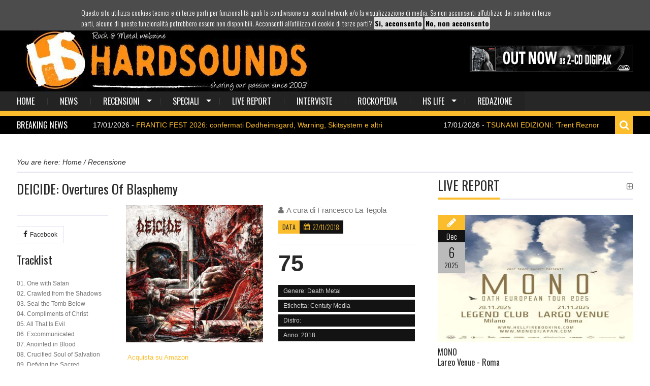

--- FILE ---
content_type: text/html; charset=utf-8
request_url: http://www.hardsounds.it/recensioni/deicide
body_size: 11014
content:
<!DOCTYPE html>
<html lang="en" class="no-js">
  <head>
    <meta charset="utf-8">
    <meta property='og:image' content='http://www.hardsounds.it/uploads/recensione/immagine_copertina/13146/Deicide_-_Overtures_Of_Blasphemy.jpg' />
    <title>Hardsounds</title>
    <link href="/assets/font-awesome-e8d829a7dc92cba6cda23093b12894a6.css" media="screen" rel="stylesheet" />
<link href="/assets/owl.carousel-b816a68448ab1401ee3248517a98975e.css" media="screen" rel="stylesheet" />
<link href="/assets/jquery-ui-eecc263ae0c8bb29e016f588d071f52f.css" media="screen" rel="stylesheet" />
<link href="/assets/reset-a820159ac70b79140f1bc04ca3ec3658.css" media="screen" rel="stylesheet" />
<link href="/assets/grid-7c58e42e593accd4e9c6c3aece35a803.css" media="screen" rel="stylesheet" />
<link href="/assets/superfish-c694183c7060cee0308e30e8d83dd77d.css" media="screen" rel="stylesheet" />
<link href="/assets/bxslider-c3865c7926290538f5a47f17b78e84eb.css" media="screen" rel="stylesheet" />
<link href="/assets/navgoco-f511439bdb0733f20a849825485f6b17.css" media="screen" rel="stylesheet" />
<link href="/assets/style-2820bad81e77df678f3d4ff5c5a71126.css" media="screen" rel="stylesheet" />
<link href="/assets/responsive-8550f57bc770e8cbe005f85c4ad0d38f.css" media="screen" rel="stylesheet" />
<link href="/assets/cookies-3605264bd2a24a7d4a1d0b469621b9c1.css" media="screen" rel="stylesheet" />
    <script src="/assets/modernizr.custom-83a76f7c31569c9005dd23713d205e00.js"></script>
<script src="/assets/jquery-82b690b39d065a2ce94019a44adadc54.js"></script>
<script src="/assets/custom-b037aafe3fc3213bd48a97c7dbf533ca.js"></script>
<script src="/assets/cookies-297e92c6a690a15da08650193f146fed.js"></script>
    <meta content="authenticity_token" name="csrf-param" />
<meta content="YJlTdkdhPeDKDazoQFXZ3GknN4b4BZf1VPk7Z2uP7qY=" name="csrf-token" />
    <meta name="viewport" content="width=device-width, initial-scale=1.0">
    <!-- Le fav and touch icons -->
    <link rel="Shortcut icon" href="img/favicon.ico">
    <link rel="apple-touch-icon" href="img/apple-touch-icon.png">
    <link rel="apple-touch-icon" sizes="72x72" href="img/apple-touch-icon-72x72.png">
    <link rel="apple-touch-icon" sizes="114x114" href="img/apple-touch-icon-114x114.png">
    <script type="text/javascript" src="http://w.sharethis.com/button/buttons.js"></script>
    <script type="text/javascript" src="http://w.sharethis.com/button/buttons.js"></script>
    <script type="text/javascript">stLight.options({publisher: "f03a13ec-e924-4f42-bb5d-8de0825098b3", doNotHash: false, doNotCopy: false, hashAddressBar: false});</script>
    <script>
(function(i,s,o,g,r,a,m){i['GoogleAnalyticsObject']=r;i[r]=i[r]||function(){
  (i[r].q=i[r].q||[]).push(arguments)},i[r].l=1*new Date();a=s.createElement(o),
m=s.getElementsByTagName(o)[0];a.async=1;a.src=g;m.parentNode.insertBefore(a,m)
})(window,document,'script','https://www.google-analytics.com/analytics.js','ga');

  ga('create', 'UA-3424398-3', 'auto');
  ga('send', 'pageview');

</script>
  </head>
  <body class="kopa-single-blog sub-page">
  
    <div id="fb-root"></div>
    <script>(function(d, s, id) {
        var js, fjs = d.getElementsByTagName(s)[0];
        if (d.getElementById(id))
          return;
        js = d.createElement(s);
        js.id = id;
        js.src = "//connect.facebook.net/it_IT/sdk.js#xfbml=1&appId=1469558533284208&version=v2.0";
        fjs.parentNode.insertBefore(js, fjs);
      }(document, 'script', 'facebook-jssdk'));</script>
    <header class="header-2" style="height: 60px; display: block ;">
  <div id="banner_cookie" style="height: 60px;">
    <div id="banner_interno">
      <div id="banner_sx" style="width:100%;">
        Questo sito utilizza cookies tecnici e di terze parti per funzionalità quali la condivisione sui
        <i>social network</i> e/o la visualizzazione
        di media.
        Se non acconsenti all'utilizzo dei cookie di terze parti, alcune di queste funzionalità potrebbero essere non
        disponibili. Acconsenti all'utilizzo di cookie di terze parti?
        <a onclick="CookieOk();" href="javascript:void(0);"><b>Si, acconsento</b></a>
        <a onclick="CookieKo();" href="javascript:void(0);">
          <b>No, non acconsento</b>
        </a>
      </div>
    </div>
  </div>
</header>
<style>
    #banner_sx a {
        padding: 2px;
        border-radius: 4px;
        background: #dfdfdf;
        color: #000000;
        font-weight: bold;
        text-decoration: none;
    }

    #banner_sx a:hover, #banner_sx a:focus {
        color: #dfdfdf;
        background: #000000;
    }
</style>
<header id="kopa-header" class="header-2">
  <div class="kopa-header-middle">
    <div class="container">
      <div class="kopa-logo pull-left">
        <a href="#"><img src="/assets/logo_new.jpg" style="margin-top: 0px;" alt=""></a>
      </div>
      <!-- logo -->
      <div class="kopa-baner pull-right">
            <a href="https://shop.afm-records.de/new/3120/u.d.o.-the-legacy-digipak-2-cd" target="_blank">
                <img alt="26" src="/uploads/banner/immagine/439/26.gif" />
</a>      </div>
      <!-- banner -->
    </div>
    <!-- container -->
  </div>
  <!-- kopa header middle -->
  <div class="kopa-header-bottom">
    <div class="container">
      <div class="main-menu">
  <span class="mobile-menu-icon fa fa-align-justify"></span>
  <ul class="kopa-menu sf-menu">
    <li class="current-menu-item">
      <a href="/">home</a>
    </li>
    <li>
      <a href="/news">news</a>
    </li>
    <li>
      <a href="#">recensioni</a>
      <ul>
        <li><a href="/recensioni?top=1">top album</a></li>
        <li><a href="/recensioni?primo_piano=1">spotlight</a></li>
        <li><a href="/recensioni">recensioni</a></li>
      </ul>
    </li>
    <li>
      <a href="/speciali">speciali</a>
      <ul>
          <li><a href="/speciali?category=1">Articoli</a></li>
          <li><a href="/speciali?category=2">I 5 dischi</a></li>
          <li><a href="/speciali?category=3">Crosstalk</a></li>
          <li><a href="/speciali?category=5">BIGGEST RECORDS</a></li>
          <li><a href="/speciali?category=6">SUNSET BOULEVARD</a></li>
      </ul>
    </li>
    <li>
    <li><a href="/live-report">live report</a></li>
    <li><a href="/interviste">interviste</a></li>
    <li><a href="/rockopedia">rockopedia</a></li>
    <li>
      <a href="#">HS Life</a>
      <ul>
        <li><a href="/festival">Hardsounds Festival</a></li>
        <li><a href="/compilation">Hardsounds Compilation</a></li>
      </ul>
    </li>
    <li><a href="/pagina/redazione">redazione</a></li>
  </ul>
  <ul class="kopa-menu mobile-menu">
    <li class="current-menu-item">
      <a href="/">home</a>
    </li>
    <li>
      <a href="/news">news</a>
    </li>
    <li>
      <a href="#">recensioni</a>
      <ul>
        <li><a href="/recensioni?top=1">top album</a></li>
        <li><a href="/recensioni?primo_piano=1">spotlight</a></li>
        <li><a href="/recensioni">recensioni</a></li>
      </ul>
    </li>
    <li>
      <a href="/speciali">speciali</a>
    </li>
    <li><a href="/live-report">live report</a></li>
    <li><a href="/interviste">interviste</a></li>
    <li><a href="/gallerie">gallery</a></li>
    <li><a href="/multimedia">multimedia</a></li>
    <li>
      <a href="#">HS Life</a>
      <ul>
        <li><a href="/festival">Hardsounds Festival</a></li>
        <li><a href="/compilation">Hardsounds Compilation</a></li>
      </ul>
    </li>
    <li>
      <a href="/pagina/redazione">redazione</a>
    </li>
  </ul>
</div>
<!-- main-menu -->

    </div>
  </div>
  <!-- kopa header bottom -->
  <div class="kopa-head-line clearfix">
    <div class="container">
      <div class="kopa-list-news-carousel-widget">
        <h3 class="widget-title">Breaking News</h3>

        <div class="kp-headline clearfix">
          <dl class="ticker-1 clearfix">
                <dd><a href="/news/frantic-fest-2026-confermati-dodheimsgard-warning-skitsystem-e-altri">17/01/2026 - <span style="color:#fbbd2c;">FRANTIC FEST 2026: confermati Dødheimsgard, Warning, Skitsystem e altri</span>
                  </a></dd>
                <dd><a href="/news/trent-reznor-e-atticus-ross-il-suono-delle-immagini-di-umberto-mentana-non-solo-nine-inch-nails-dalla-musica-industrial-ai-premi-oscar-la-rivoluzione-sonora-di-reznor-e-ross-tsunami">17/01/2026 - <span style="color:#fbbd2c;">TSUNAMI EDIZIONI: &#39;Trent Reznor e Atticus Ross&#39;, Umberto Mentana  </span>
                  </a></dd>
                <dd><a href="/news/krownn-santa-somnia-subsound-records">16/01/2026 - <span style="color:#fbbd2c;">KRÖWNN: nuovo album </span>
                  </a></dd>
                <dd><a href="/news/distant-il-video-del-nuovo-singolo-nothing-left-to-hate">10/01/2026 - <span style="color:#fbbd2c;">DISTANT: il video del nuovo singolo &quot;Nothing Left To Hate&quot;</span>
                  </a></dd>
                <dd><a href="/news/corvin-nuova-band-con-membri-di-me-and-that-man-shores-of-null-e-guineapig">09/01/2026 - <span style="color:#fbbd2c;">CORVIN: nuova band </span>
                  </a></dd>
                <dd><a href="/news/bara-nuovo-singolo-e-video">09/01/2026 - <span style="color:#fbbd2c;">BARA: nuovo singolo e video</span>
                  </a></dd>
                <dd><a href="/news/void-of-sleep-il-9-gennaio-al-traffic-di-roma">08/01/2026 - <span style="color:#fbbd2c;">VOID OF SLEEP: il 9 gennaio al Traffic di Roma</span>
                  </a></dd>
                <dd><a href="/news/novomundo-debutto-a-marzo">07/01/2026 - <span style="color:#fbbd2c;">NOVOMUNDO: debutto a marzo</span>
                  </a></dd>
                <dd><a href="/news/the-pineapple-thief-box-retrospettivo-e-rarita">27/12/2025 - <span style="color:#fbbd2c;">THE PINEAPPLE THIEF: box retrospettivo e rarità</span>
                  </a></dd>
                <dd><a href="/news/crash-edizioni-nuova-casa-editrice-indipendente-specializzata-in-metal-e-rock">23/12/2025 - <span style="color:#fbbd2c;">CRASH EDIZIONI: nuova casa editrice indipendente specializzata in metal e rock</span>
                  </a></dd>
          </dl>
          <!--ticker-1-->
        </div>
        <!--kp-headline-->
      </div>
      <!-- widget news carousel -->
      <div class="kopa-search-box">
        <form action="/ricerca" method="get" class="search-form">
          <input type="text" name="query" onBlur="if (this.value == '')
                  //                                this.value = this.defaultValue;" onFocus="if (this.value == this.defaultValue)
                  this.value = '';" value="Cerca...">
          <span class="fa fa-search"></span>
          <button type="submit" class="fa fa-search"></button>
        </form>
      </div>
      <!-- search box -->
    </div>
    <!-- container -->
  </div>
  <!-- kopa head line -->
</header>

    <!-- page header -->
    <div class="container">
  <div class="kopa-breadcrumb">
    <span class="kopa-brf">You are here: </span>
    <span itemscope itemtype="http://data-vocabulary.org/Breadcrumb"><a itemprop="url" href="/"><span itemprop="title">Home</span></a> / </span>
    <span itemscope itemtype="http://data-vocabulary.org/Breadcrumb"><a itemprop="url" href="#"><span itemprop="title">Recensione</span></a></span>
  </div>
  <!-- kopa-breadcrumb -->
  <div class="row">
    <div class="col-lg-8 col-md-8 col-sm-12 col-xs-12">
      <div id="main-content">
        <article class="single-post-content">
          <h1 class="entry-title">DEICIDE: Overtures Of Blasphemy</h1>

          <div class="clearfix">
            <aside class="pull-left">
              <style type="text/css">
  .st_facebook_hcount span, .st_twitter_hcount span {
    box-sizing: content-box !important;
    margin-bottom: 2px;
  }
</style>

              <div class="link-social-2">
    <a href="https://www.facebook.com/OfficialDeicide" target="_blank"><i class="fa fa-facebook"></i>Facebook</a>
</div>

              <div class="entry-content">
                <h3>Tracklist</h3>

                <p><div><span style="font-family:verdana,geneva,sans-serif"><span style="font-size:12px">01. One with Satan<br />
02. Crawled from the Shadows<br />
03. Seal the Tomb Below<br />
04. Compliments of Christ<br />
05. All That Is Evil<br />
06. Excommunicated<br />
07. Anointed in Blood<br />
08. Crucified Soul of Salvation<br />
09. Defying the Sacred<br />
10. Consumed by Hatred<br />
11. Flesh, Power, Dominion<br />
12. Destined to Blasphemy</span></span></div>
</p>

                <h3>Formazione</h3>

                <p><div><span style="font-family:verdana,geneva,sans-serif"><span style="font-size:12px">Glen Benton: Vocals, Bass<br />
Steve Asheim: Drums<br />
Kevin Quirion: Guitars<br />
Mark English: Guitars</span></span></div>
</p>
              </div>
            </aside>
            <div class="item-right article-content">
              <div class="col-lg-6 col-md-6 col-sm-12 col-xs-12">
                <div class="post-thumb" style="margin-bottom: 0px;">
                  <div class="item img-responsive kopa-rate">
                    <img alt="Deicide   overtures of blasphemy" src="/uploads/recensione/immagine_copertina/13146/Deicide_-_Overtures_Of_Blasphemy.jpg" style="width:100%;" /><br />
                    <a href="https://www.amazon.it/s/ref=as_li_ss_tl?__mk_it_IT=%C3%85M%C3%85%C5%BD%C3%95%C3%91&amp;url=search-alias=aps&amp;field-keywords=DEICIDE+Overtures Of Blasphemy&amp;linkCode=ll2&amp;tag=hardsounds-21&amp;linkId=9f28fa7c9558d377c99e9d8972a12d24">
                        <i class="fa fa-amazon" aria-hidden="true"></i>
                        Acquista su Amazon
</a>                  </div>
                  <!-- owl carousel -->
                </div>
              </div>
              <div class="col-lg-6 col-md-6 col-sm-12 col-xs-12">
                <div class="entry-meta">
                  <span class="kopa-user"><i class="fa fa-user"></i>A cura di <a href="/cdn-cgi/l/email-protection#85e6f7e4f6edc5ede4f7e1f6eaf0ebe1f6abecf1">Francesco La Tegola</a></span>
                </div>
                <!-- entry meta -->
                <div class="clearfix">
                  <h4 class="post-cat"><a href="#">data</a></h4>
                  <span class="kopa-date">27/11/2018</span>
                </div>
                <div class="admin-rating">
                  <header>
                    <span class="val-rate">75</span>
                  </header><br /><br />

                  <div class="kopa-progressbar" data-val="90">
                    <span class="val-t">Genere: Death Metal</span>
                  </div>
                  <div class="kopa-progressbar" data-val="75">
                    <span class="val-t">Etichetta: Centuty Media</span>
                  </div>
                      <div class="kopa-progressbar" data-val="60">
                        <span class="val-t">Distro: </span>
                      </div>
                  <div class="kopa-progressbar" data-val="50">
                    <span class="val-t">Anno: 2018</span>
                  </div>
                </div>
                <!-- admin rating -->
              </div>
              <div class="col-lg-12 col-md-12 col-sm-12 col-xs-12">
                <!-- post thumb -->
                <div class="entry-content">
                  <p><p style="text-align:justify">Ammettiamo di non essere neutrali: chi vi scrive &egrave; un fan sfegatato di Benton e company. Cosa tutt&rsquo;altro che facile se conoscete le intemperanze dell&rsquo;uomo con la croce invertita marchiata, gli alti e i bassi della band etc. Eppure, il rischio di tirar fuori il fan bimbominkia sepolto sotto una spessa corazza di borioso recensore qui &egrave; molto alto soprattutto in luce alle vergognose opinioni espresse da spocchiosi &ldquo;critici&rdquo; che non riconoscerebbero un disco death metal decente nemmeno se glielo si mettesse sotto il naso. Ok, &lsquo;Overtures...&rsquo; non &egrave; il nuovo &lsquo;Legion&rsquo;, nessun album dei Deicide lo &egrave; mai stato e probabilmente mai lo sar&agrave;. Non perdiamo troppo tempo a soffermarci sui pezzi, i due nuovi axe-man non si allontanano troppo dallo stile degli Hoffman, ma con una marcia in pi&ugrave;. Anzi, un paio, dai. Non funzionano come Owen e Santolla (RIP), ma meglio di quel precisino di Quirion e sostituti vari. L&rsquo;atmosfera &egrave; quella degli ultimi album, una versione pi&ugrave; sporca delle atmosfere di &lsquo;Stench...&rsquo;, che si regge su melodie facili e riff essenziali. Il tutto scorre bene e diverte. Si scapoccia e si sorride. Momenti come &ldquo;Excommunicated&rdquo; riportano alle atmosfere anni &#39;90, ma per il resto i Deicide di oggi si limitano a far bene il proprio mestiere, senza aggiungere null&rsquo;altro (&ldquo;Defying the Sacred&rdquo;); divertono, ma non sconvolgono. E&rsquo; proprio questo il punto della questione: se un disco di sano death metal alla vecchia maniera non &egrave; pi&ugrave; sufficiente, allora cosa &egrave; successo al metal? Cosa ci aspettiamo? Per quanto concerne il sottoscritto, dai Deicide non ci si pu&ograve; aspettare altro che un disco di genuino e blasfemissimo death floridiano, nulla che cambi le carte in tavola o riempa arene. E i Deicide lo fanno benissimo.</p>
</p>
                </div>
              </div>
              <!-- entry-content -->
            </div>
            <!-- item right -->
          </div>
          <!-- clearfix -->
          <div class="hreview">
                               <span class="item">
                                  <span class="fn">MANY DESKTOP PUBLISHING PACKAGES AND WEB PAGE EDITORS NOW USE</span>
                               </span>
            Reviewed by <span class="reviewer">Admin</span> on
                               <span class="dtreviewed">
                                  Jan 6<span class="value-title" title="20014-01-05"></span>
                               </span>.
            <span class="summary"></span>
                               <span class="description">L'Amourita serves up traditional wood-fired
                               Neapolitan-style pizza, brought to your table promptly and without fuss.
                               An ideal neighborhood pizza joint.</span>
            Rating:
            <span class="rating">4.5</span>
          </div>
        </article>
        <ul class="pager-page list-unstyled clearfix">
              <li class="prev-post pull-left">
                <h4 class="prev"><i class="fa fa-angle-double-left"></i><a href="/recensioni/welle-erdball-der_kalte_krieg">Recensione
                      precedente
                  </a></h4>
                <h4 class="post-title"><a href="/recensioni/welle-erdball-der_kalte_krieg">WELLE ERDBALL
                      : Der Kalte Krieg
                  </a></h4>
                <span class="kopa-date"></span>
                <a class="post-cat" href="/recensioni/welle-erdball-der_kalte_krieg">RECENSIONE
</a>              </li>
              <li class="next-post pull-right">
                <h4 class="next"><a href="/recensioni/vanguardian-iii-inhumanity">Prossima Recensione
                  </a><i class="fa fa-angle-double-right"></i></h4>
                <h4 class="post-title"><a href="/recensioni/vanguardian-iii-inhumanity">VANGUARDIAN
                      : III: Inhumanity  
                  </a></h4>
                <span class="kopa-date">17/01/2026</span>
                <a class="post-cat" href="/recensioni/vanguardian-iii-inhumanity">RECENSIONE
</a>              </li>
        </ul>
        <div id="comments">
  <h3 class="comments-title">Commenti</h3>
  <ul class="comment-list">
  </ul>
  <div id="respond">
    <h3 class="comment-reply-title">Lascia un commento</h3>
    <form accept-charset="UTF-8" action="/recensioni/deicide/comments" class="new_comment" id="new_comment" method="post"><div style="display:none"><input name="utf8" type="hidden" value="&#x2713;" /><input name="authenticity_token" type="hidden" value="YJlTdkdhPeDKDazoQFXZ3GknN4b4BZf1VPk7Z2uP7qY=" /></div>
        <div class="row">
        <div class="col-lg-12 col-md-12 col-sm-12 col-xs-12">
          <div class="form-group">
            <input id="comment_name" name="comment[name]" placeholder="Nome *" required="required" type="text" />
          </div>
          <div class="form-group">
            <input id="comment_email" name="comment[email]" placeholder="Email" type="text" />
          </div>
        </div>
        <div class="col-lg-12 col-md-12 col-sm-12 col-xs-12">
          <div class="form-group">
            <textarea class="form-control" id="comment_content" name="comment[content]" placeholder="Il tuo commento *" required="required" rows="5">
</textarea>
          </div>
        </div>
          <div class="col-lg-12 col-md-12 col-sm-12 col-xs-12">
            <div class="form-group">
              <script data-cfasync="false" src="/cdn-cgi/scripts/5c5dd728/cloudflare-static/email-decode.min.js"></script><script src="https://www.recaptcha.net/recaptcha/api.js" async defer ></script>
<div data-sitekey="6LfX7MkSAAAAAMJXhavb6EK2mYXZhmgnGs0qK1Wk" class="g-recaptcha "></div>
          <noscript>
            <div>
              <div style="width: 302px; height: 422px; position: relative;">
                <div style="width: 302px; height: 422px; position: absolute;">
                  <iframe
                    src="https://www.recaptcha.net/recaptcha/api/fallback?k=6LfX7MkSAAAAAMJXhavb6EK2mYXZhmgnGs0qK1Wk"
                    name="ReCAPTCHA"
                    style="width: 302px; height: 422px; border-style: none; border: 0; overflow: hidden;">
                  </iframe>
                </div>
              </div>
              <div style="width: 300px; height: 60px; border-style: none;
                bottom: 12px; left: 25px; margin: 0px; padding: 0px; right: 25px;
                background: #f9f9f9; border: 1px solid #c1c1c1; border-radius: 3px;">
                <textarea id="g-recaptcha-response" name="g-recaptcha-response"
                  class="g-recaptcha-response"
                  style="width: 250px; height: 40px; border: 1px solid #c1c1c1;
                  margin: 10px 25px; padding: 0px; resize: none;">
                </textarea>
              </div>
            </div>
          </noscript>

            </div>
          </div>
      </div>
      <!-- row -->
      <p class="form-submit">
        <input class="input-submit" name="commit" type="submit" value="Invia commento" />
      </p>
</form>    <div id="response"></div>
  </div>
  <!-- respond -->
</div>
<!-- comments -->
        <!-- comments -->
            <div class="widget kopa-list-posts-carousel-4-widget">
              <header class="widget-header">
                <h3 class="widget-title">Articoli correlati</h3>
                <i class="fa fa-plus-square-o"></i>
              </header>
              <div class="widget-content">
                <div class="owl-carousel">
                      <div class="item">
                        <div class="post-thumb">
                          <a href="#" class="img-responsive">
                            <img alt="1384854" src="/uploads/recensione/immagine_copertina/15806/1384854.jpg" style="max-width: 252px" />
                          </a>
                          <footer>
                            <h4 class="post-cat"><a href="#">Recensione</a></h4>
                            <span class="kopa-date">10/01/2026</span>
                          </footer>
                        </div>
                        <!-- post-thumb -->
                        <div class="item-content">
                          <h4 class="post-title">
                            <a href="/recensioni/wrath-of-belial-embers-of-dead-empires">
                                WRATH OF BELIAL : Embers of Dead Empires  
</a>                          </h4>

                          <div class="kopa-metadata-border">
                            <span><i class="fa fa-eye"></i> 26</span>
                            <a href="#"><i class="fa fa-comment"></i> 350</a>
                            <span><i class="fa fa-heart"></i> 50</span>
                          </div>
                        </div>
                        <!-- item content -->
                      </div>
                      <!-- item -->
                      <div class="item">
                        <div class="post-thumb">
                          <a href="#" class="img-responsive">
                            <img alt="1302992" src="/uploads/recensione/immagine_copertina/15779/1302992.jpg" style="max-width: 252px" />
                          </a>
                          <footer>
                            <h4 class="post-cat"><a href="#">Recensione</a></h4>
                            <span class="kopa-date">24/12/2025</span>
                          </footer>
                        </div>
                        <!-- post-thumb -->
                        <div class="item-content">
                          <h4 class="post-title">
                            <a href="/recensioni/sin-of-god-blood-bound">
                                SIN OF GOD : Blood Bound  
</a>                          </h4>

                          <div class="kopa-metadata-border">
                            <span><i class="fa fa-eye"></i> 26</span>
                            <a href="#"><i class="fa fa-comment"></i> 350</a>
                            <span><i class="fa fa-heart"></i> 50</span>
                          </div>
                        </div>
                        <!-- item content -->
                      </div>
                      <!-- item -->
                      <div class="item">
                        <div class="post-thumb">
                          <a href="#" class="img-responsive">
                            <img alt="1256672" src="/uploads/recensione/immagine_copertina/15778/1256672.jpg" style="max-width: 252px" />
                          </a>
                          <footer>
                            <h4 class="post-cat"><a href="#">Spotlight</a></h4>
                            <span class="kopa-date">13/12/2025</span>
                          </footer>
                        </div>
                        <!-- post-thumb -->
                        <div class="item-content">
                          <h4 class="post-title">
                            <a href="/recensioni/sadist-something-to-pierce">
                                SADIST : Something To Pierce 
</a>                          </h4>

                          <div class="kopa-metadata-border">
                            <span><i class="fa fa-eye"></i> 26</span>
                            <a href="#"><i class="fa fa-comment"></i> 350</a>
                            <span><i class="fa fa-heart"></i> 50</span>
                          </div>
                        </div>
                        <!-- item content -->
                      </div>
                      <!-- item -->
                      <div class="item">
                        <div class="post-thumb">
                          <a href="#" class="img-responsive">
                            <img alt="St" src="/uploads/recensione/immagine_copertina/15785/ST.jpg" style="max-width: 252px" />
                          </a>
                          <footer>
                            <h4 class="post-cat"><a href="#">Recensione</a></h4>
                            <span class="kopa-date">06/12/2025</span>
                          </footer>
                        </div>
                        <!-- post-thumb -->
                        <div class="item-content">
                          <h4 class="post-title">
                            <a href="/recensioni/scorching-tomb-ossuary">
                                SCORCHING TOMB: Ossuary
</a>                          </h4>

                          <div class="kopa-metadata-border">
                            <span><i class="fa fa-eye"></i> 26</span>
                            <a href="#"><i class="fa fa-comment"></i> 350</a>
                            <span><i class="fa fa-heart"></i> 50</span>
                          </div>
                        </div>
                        <!-- item content -->
                      </div>
                      <!-- item -->
                      <div class="item">
                        <div class="post-thumb">
                          <a href="#" class="img-responsive">
                            <img alt="Unnamed" src="/uploads/recensione/immagine_copertina/15761/unnamed.jpg" style="max-width: 252px" />
                          </a>
                          <footer>
                            <h4 class="post-cat"><a href="#">Recensione</a></h4>
                            <span class="kopa-date">27/11/2025</span>
                          </footer>
                        </div>
                        <!-- post-thumb -->
                        <div class="item-content">
                          <h4 class="post-title">
                            <a href="/recensioni/deteriorot-awakening">
                                DETERIOROT : Awakening  
</a>                          </h4>

                          <div class="kopa-metadata-border">
                            <span><i class="fa fa-eye"></i> 26</span>
                            <a href="#"><i class="fa fa-comment"></i> 350</a>
                            <span><i class="fa fa-heart"></i> 50</span>
                          </div>
                        </div>
                        <!-- item content -->
                      </div>
                      <!-- item -->
                      <div class="item">
                        <div class="post-thumb">
                          <a href="#" class="img-responsive">
                            <img alt="Malthusian" src="/uploads/recensione/immagine_copertina/15697/malthusian.jpg" style="max-width: 252px" />
                          </a>
                          <footer>
                            <h4 class="post-cat"><a href="#">Spotlight</a></h4>
                            <span class="kopa-date">05/09/2025</span>
                          </footer>
                        </div>
                        <!-- post-thumb -->
                        <div class="item-content">
                          <h4 class="post-title">
                            <a href="/recensioni/malthusian-the-summoning-bell">
                                MALTHUSIAN: The Summoning Bell
</a>                          </h4>

                          <div class="kopa-metadata-border">
                            <span><i class="fa fa-eye"></i> 26</span>
                            <a href="#"><i class="fa fa-comment"></i> 350</a>
                            <span><i class="fa fa-heart"></i> 50</span>
                          </div>
                        </div>
                        <!-- item content -->
                      </div>
                      <!-- item -->
                      <div class="item">
                        <div class="post-thumb">
                          <a href="#" class="img-responsive">
                            <img alt="A1750257680 16" src="/uploads/recensione/immagine_copertina/15681/a1750257680_16.jpg" style="max-width: 252px" />
                          </a>
                          <footer>
                            <h4 class="post-cat"><a href="#">Spotlight</a></h4>
                            <span class="kopa-date">08/08/2025</span>
                          </footer>
                        </div>
                        <!-- post-thumb -->
                        <div class="item-content">
                          <h4 class="post-title">
                            <a href="/recensioni/embrional-inherited-tendencies-for-self-destruction">
                                EMBRIONAL : Inherited Tendencies for Self-Destruction 
</a>                          </h4>

                          <div class="kopa-metadata-border">
                            <span><i class="fa fa-eye"></i> 26</span>
                            <a href="#"><i class="fa fa-comment"></i> 350</a>
                            <span><i class="fa fa-heart"></i> 50</span>
                          </div>
                        </div>
                        <!-- item content -->
                      </div>
                      <!-- item -->
                      <div class="item">
                        <div class="post-thumb">
                          <a href="#" class="img-responsive">
                            <img alt="Beheaded" src="/uploads/recensione/immagine_copertina/15677/Beheaded.jpg" style="max-width: 252px" />
                          </a>
                          <footer>
                            <h4 class="post-cat"><a href="#">Spotlight</a></h4>
                            <span class="kopa-date">26/07/2025</span>
                          </footer>
                        </div>
                        <!-- post-thumb -->
                        <div class="item-content">
                          <h4 class="post-title">
                            <a href="/recensioni/beheaded-ghadam">
                                BEHEADED: Ghadam
</a>                          </h4>

                          <div class="kopa-metadata-border">
                            <span><i class="fa fa-eye"></i> 26</span>
                            <a href="#"><i class="fa fa-comment"></i> 350</a>
                            <span><i class="fa fa-heart"></i> 50</span>
                          </div>
                        </div>
                        <!-- item content -->
                      </div>
                      <!-- item -->
                      <div class="item">
                        <div class="post-thumb">
                          <a href="#" class="img-responsive">
                            <img alt="Gruesome" src="/uploads/recensione/immagine_copertina/15674/Gruesome.jpg" style="max-width: 252px" />
                          </a>
                          <footer>
                            <h4 class="post-cat"><a href="#">Spotlight</a></h4>
                            <span class="kopa-date">12/07/2025</span>
                          </footer>
                        </div>
                        <!-- post-thumb -->
                        <div class="item-content">
                          <h4 class="post-title">
                            <a href="/recensioni/gruesome-silent-echoes">
                                GRUESOME: Silent Echoes
</a>                          </h4>

                          <div class="kopa-metadata-border">
                            <span><i class="fa fa-eye"></i> 26</span>
                            <a href="#"><i class="fa fa-comment"></i> 350</a>
                            <span><i class="fa fa-heart"></i> 50</span>
                          </div>
                        </div>
                        <!-- item content -->
                      </div>
                      <!-- item -->
                </div>
                <!-- owl carousel -->
              </div>
              <!-- widget content -->
            </div>
            <!-- kopa-list-posts-carousel-4-widget -->
      </div>
      <!-- main content -->
    </div>
    <div class="col-lg-4 col-md-4 col-sm-12 col-xs-12">
  <div class="widget-area-3">
    <div class="widget kopa-list-posts-thumb-big-small-widget">
      <header class="widget-header">
        <h3 class="widget-title">live report</h3>
        <i class="fa fa-plus-square-o"></i>
      </header>
      <div class="widget-content">
        <div class="item item-latest clearfix">
          <div class="post-thumb">
            <a href="/live-report/mono-largo-venue">
                <img alt="Mono2" src="/uploads/live_report/logo_gruppo/1232/mono2.jpg" style="max-height:250px;" />

</a>          </div>
          <!-- thumb -->
          <div class="item-content">
            <header>
              <h4 class="post-title">
                <a href="/live-report/mono-largo-venue">
                    MONO<br />
                    Largo Venue - Roma
</a>              </h4>
            </header>
            <div class="post-content">
              <p><p style="text-align:justify">Inesorabili come un orologio svizzero, i giapponesi spaccano il secondo delle 21.30&nbsp;(orario di inizio concerto, specificato nell&rsquo;evento), ed onestamente a Roma non siamo abituati a tanta precisione negli orari di inizio&nbsp;degli spettacoli. Il Largo Venu...</p>
            </div>
          </div>
          <!-- item content -->
          <div class="kopa-date-box">
            <i class="fa fa-pencil"></i>
            <span class="kopa-mon">Dec</span>
            <span class="kopa-day">6</span>
            <span class="kopa-yea">2025</span>
          </div>
        </div>
        <!-- item latest -->
            <div class="item clearfix">
              <div class="post-thumb">
                <a href="/live-report/helloween-partille-arena">
                        <img alt="Helloween" class="img-responsive" src="/uploads/live_report/logo_gruppo/1231/Helloween.jpg" style="max-height:70px;" />
</a>              </div>
              <!-- thumb -->
              <div class="item-content item-right">
                <header>
                  <h4 class="post-title">
                    <a href="/live-report/helloween-partille-arena">
                        HELLOWEEN<br />
                        Partille Arena - Göteborg
                    </a></h4>
                </header>
                <div class="post-content">
                  <div class="kopa-metadata">
                    <span class="kopa-date">19/11/2025</span>
                  </div>
                  <!-- metadata -->
                </div>
              </div>
            </div>
            <div class="item clearfix">
              <div class="post-thumb">
                <a href="/live-report/dark-tranquillity-mejeriet">
                        <img alt="Dark tranquillity" class="img-responsive" src="/uploads/live_report/logo_gruppo/1229/Dark_Tranquillity.jpg" style="max-height:70px;" />
</a>              </div>
              <!-- thumb -->
              <div class="item-content item-right">
                <header>
                  <h4 class="post-title">
                    <a href="/live-report/dark-tranquillity-mejeriet">
                        DARK TRANQUILLITY<br />
                        Mejeriet - Lund (SWE)
                    </a></h4>
                </header>
                <div class="post-content">
                  <div class="kopa-metadata">
                    <span class="kopa-date">08/11/2025</span>
                  </div>
                  <!-- metadata -->
                </div>
              </div>
            </div>
        <!-- item -->
      </div>
    </div>
    <!-- list posts 1 widget -->
  </div>
</div>
<div class="col-lg-4 col-md-4 col-sm-12 col-xs-12">
  <div id="sidebar" class="widget-area-26">

    <div class="widget kopa-list-posts-thumb-medium-widget">
      <header class="widget-header">
        <h3 class="widget-title">archivio</h3>
        <i class="fa fa-plus-square-o"></i>
      </header>
      <div class="widget-content">
            <div class="item-post">
              <a class="post-thumb img-responsive" href="/recensioni/artillery-x">
                  <img alt="Artillery x 2021 500x500" src="/uploads/recensione/immagine_copertina/14471/artillery-x-2021-500x500.jpeg" style="height:197px;" />
                  <div class="mask2"></div>
</a>
              <div class="item-content">
                <h4 class="post-title">
                  <a href="/recensioni/artillery-x">
                      X
</a>                </h4>
              </div>
              <!-- item-content -->
            </div>
            <div class="item-post">
              <a class="post-thumb img-responsive" href="/recensioni/abstrakt">
                  <img alt="Abstrakt" src="/uploads/recensione/immagine_copertina/14440/Abstrakt.jpg" style="height:197px;" />
                  <div class="mask2"></div>
</a>
              <div class="item-content">
                <h4 class="post-title">
                  <a href="/recensioni/abstrakt">
                      Uncreation
</a>                </h4>
              </div>
              <!-- item-content -->
            </div>
            <div class="item-post">
              <a class="post-thumb img-responsive" href="/recensioni/robin-mcauley-standing-on-the-edge">
                  <img alt="Robin mcauley 2021 album" src="/uploads/recensione/immagine_copertina/14459/Robin-McAuley-2021-album.jpg" style="height:197px;" />
                  <div class="mask2"></div>
</a>
              <div class="item-content">
                <h4 class="post-title">
                  <a href="/recensioni/robin-mcauley-standing-on-the-edge">
                      Standing On The Edge
</a>                </h4>
              </div>
              <!-- item-content -->
            </div>
            <div class="item-post">
              <a class="post-thumb img-responsive" href="/recensioni/tomahawk-tonic-immobility">
                  <img alt="Tomahawk" src="/uploads/recensione/immagine_copertina/14466/tomahawk.jpg" style="height:197px;" />
                  <div class="mask2"></div>
</a>
              <div class="item-content">
                <h4 class="post-title">
                  <a href="/recensioni/tomahawk-tonic-immobility">
                      Tonic Immobility
</a>                </h4>
              </div>
              <!-- item-content -->
            </div>
        <!-- item-post -->
      </div>
      <!-- widget content -->
    </div>
    <!-- kopa-list-posts-thumb-medium-widget -->
    <!-- sidebar -->
  </div>
</div>
<div class="col-lg-4 col-md-4 col-sm-6 col-xs-12">
  <div class="widget-area-4">
    <div class="widget kopa-list-posts-thumb-big-small-2-widget">
      <header class="widget-header">
        <h3 class="widget-title">TOP ALBUM</h3>
        <i class="fa fa-plus-square-o"></i>
      </header>
      <div class="widget-content">
        <div class="item item-latest clearfix">
          <div class="post-thumb">
            <a href="/recensioni/vanguardian-iii-inhumanity"><img alt="1366906" src="/uploads/recensione/immagine_copertina/15808/1366906.jpg" style="max-height: 375px;" />
</a>          </div>
          <!-- thumb -->
          <div class="item-content">
            <header>
              <h4 class="post-title">
                <a href="/recensioni/vanguardian-iii-inhumanity">VANGUARDIAN: III: Inhumanity  
</a>              </h4>
            </header>
          </div>
          <!-- item content -->
          <div class="kopa-date-box">
            <i class="fa fa-pencil"></i>
            <span class="kopa-mon">Jan</span>
            <span class="kopa-day">17</span>
            <span class="kopa-yea">2026</span>
          </div>
        </div>
        <!-- item latest -->
        <div class="item clearfix">
          <div class="post-thumb">
            <a href="/recensioni/mc5-mc50-ten-more"><img alt="Mc5" src="/uploads/recensione/immagine_copertina/15803/MC5.jpg" style="max-height: 205px;" />
</a>          </div>
          <!-- thumb -->
          <div class="item-content item-right">
            <header>
              <h4 class="post-title"><a href="/recensioni/mc5-mc50-ten-more">MC5 &amp; MC50  : Ten More
                </a></h4>
            </header>
            <div class="post-content">
              <div class="kopa-metadata">
              </div>
              <!-- metadata -->
            </div>
          </div>
        </div>
        <!-- item -->
        <div class="item clearfix">
          <div class="post-thumb">
            <a href="/recensioni/veljessurma-haltioissaan"><img alt="1331032" src="/uploads/recensione/immagine_copertina/15771/1331032.jpg" style="max-height: 205px;" />
</a>          </div>
          <!-- thumb -->
          <div class="item-content item-right">
            <header>
              <h4 class="post-title"><a href="/recensioni/veljessurma-haltioissaan">VELJESSURMA : Haltioissaan  
                </a></h4>
            </header>
            <div class="post-content">
              <div class="kopa-metadata">
              </div>
              <!-- metadata -->
            </div>
          </div>
        </div>
        <!-- item -->
      </div>
    </div>
    <!-- kopa-list-posts-thumb-big-small-2-widget -->
  </div>
</div>
  </div>
  <!-- row -->
</div>
    <!-- container -->
    <div id="bottom-sidebar">
  <div class="container">
    <div class="row">
      <div class="col-lg-4 col-md-3 col-sm-12 col-xs-12">
        <div class="widget-area-14">
          <div class="widget kopa-ads-widget">
            <div class="widget-content">
              <form action="https://www.paypal.com/cgi-bin/webscr" method="post" target="_top">
                <input type="hidden" name="cmd" value="_donations">
                <input type="hidden" name="business" value="emo@hardsounds.it">
                <input type="hidden" name="lc" value="IT">
                <input type="hidden" name="no_note" value="0">
                <input type="hidden" name="currency_code" value="EUR">
                <input type="hidden" name="bn" value="PP-DonationsBF:btn_donateCC_LG.gif:NonHostedGuest">
                <input type="image" src="https://www.paypalobjects.com/it_IT/IT/i/btn/btn_donateCC_LG.gif" border="0" name="submit" alt="PayPal - Il metodo rapido, affidabile e innovativo per pagare e farsi pagare.">
                <img alt="" border="0" src="https://www.paypalobjects.com/it_IT/i/scr/pixel.gif" width="1" height="1">
              </form>

            </div>
          </div>
        </div>
      </div>
      <!-- col 4 -->
      <div class="col-lg-4 col-md-6 col-sm-12 col-xs-12">
        <div class="widget-area-14">
          <ul style="margin-left: 50px; ">
            <li><a href="/news">- NEWS</a></li>
            <li><a href="/recensioni">- RECENSIONI</a></li>
            <li><a href="/recensioni?primo_piano=1">- SPOTLIGHT</a></li>
            <li><a href="/recensioni?top=1">- TOP ALBUM</a></li>
            <li><a href="/live-report">- LIVE REPORT</a></li>
            <li><a href="/intervistum">- INTERVISTE</a></li>
            <li><a href="/multimedium">- MULTIMEDIA</a></li>
            <li><a href="/gallerie">- GALLERY</a></li>
            <li><a href="/festival">- HARDSOUNDS FESTIVAL</a></li>
            <li><a href="/compilation">- HARDSOUNDS COMPILATION</a></li>
          </ul>
        </div>
      </div>
      <!-- col 4 -->
      <div class="col-lg-4 col-md-3 col-sm-12 col-xs-12">
        <div class="widget-area-14">
          <div class="widget kopa-ads-widget">
            <div class="widget-content">
              <div class="fb-like-box" data-href="https://www.facebook.com/hardsounds" data-height="350" data-colorscheme="dark" data-show-faces="false" data-header="true" data-stream="true" data-show-border="true"></div>
            </div>
          </div>
        </div>
      </div>
      <!-- col 4 -->
    </div>
    <!-- row -->
    <div class="row">
      <div class="col-lg-12 col-md-12 col-sm-12 col-xs-12">
        <div class="container clearfix">
          <hr />
          <div class="copy-right">
            <p style="text-align: center;">2015 Webdesigner <a href="/cdn-cgi/l/email-protection#f7918596999492849498d9909996858596b7909a969e9bd994989a">Francesco Gnarra</a> - <a href="http://www.francescognarra.com" target="_blank">Sito Web</a></p>
          </div>
          <!-- copy right -->
        </div>
        <!-- container -->
      </div>
    </div>
  </div>
  <!-- container -->
</div>
    <!-- bottom sidebar -->

    <!-- page footer -->
    <i class="fa fa-arrow-up back-to-top"></i>
  <script data-cfasync="false" src="/cdn-cgi/scripts/5c5dd728/cloudflare-static/email-decode.min.js"></script><script defer src="https://static.cloudflareinsights.com/beacon.min.js/vcd15cbe7772f49c399c6a5babf22c1241717689176015" integrity="sha512-ZpsOmlRQV6y907TI0dKBHq9Md29nnaEIPlkf84rnaERnq6zvWvPUqr2ft8M1aS28oN72PdrCzSjY4U6VaAw1EQ==" data-cf-beacon='{"version":"2024.11.0","token":"34422c75cd494e509f0d98cda1c40f4c","r":1,"server_timing":{"name":{"cfCacheStatus":true,"cfEdge":true,"cfExtPri":true,"cfL4":true,"cfOrigin":true,"cfSpeedBrain":true},"location_startswith":null}}' crossorigin="anonymous"></script>
</body>
</html>


--- FILE ---
content_type: text/css
request_url: http://www.hardsounds.it/assets/navgoco-f511439bdb0733f20a849825485f6b17.css
body_size: 396
content:
ul.mobile-menu,ul.mobile-menu ul,ul.mobile-menu li{list-style:none}ul.mobile-menu ul{padding:0;margin:0 0 0 18px}ul.mobile-menu{padding:4px;margin:0px}ul.mobile-menu>li{margin:4px 0}ul.mobile-menu>li li{margin:2px 0}ul.mobile-menu a{color:#333;display:block;outline:none;text-decoration:none}ul.mobile-menu a .caret{float:right;width:0;height:0;display:inline-block;vertical-align:top;border-top:4px solid #000;border-right:4px solid transparent;border-left:4px solid transparent;content:"";margin-top:8px;margin-left:2px}ul.mobile-menu a:hover .caret{border-top-color:#fff}ul.mobile-menu li.open>a>.caret{border-top:none;border-bottom:4px solid #000;border-right:4px solid transparent;border-left:4px solid transparent}ul.mobile-menu li.open>a:hover>.caret{border-bottom-color:#fff}ul.mobile-menu a:hover,ul.mobile-menu li.active>a{background-color:#5D5D5D;color:#f5f5f5}ul.mobile-menu>li.active>a{background-color:#4D90FE}ul.mobile-menu li a{font-size:12px;line-height:18px;padding:2px 10px}ul.mobile-menu>li>a{font-size:14px;line-height:20px;padding:4px 10px}
